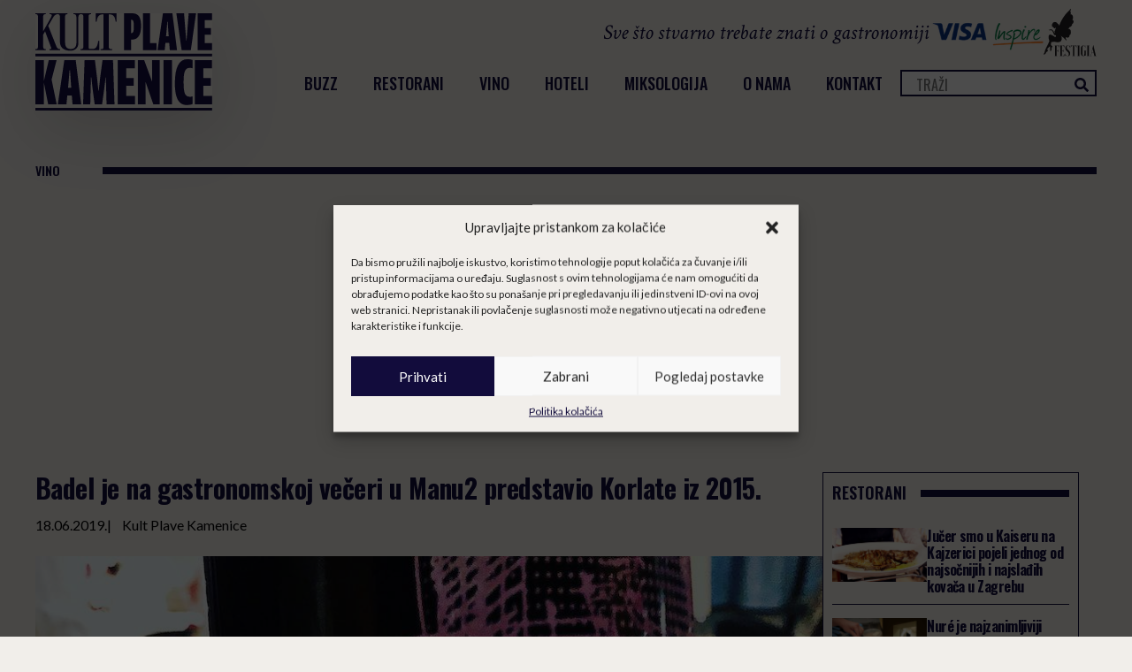

--- FILE ---
content_type: text/html; charset=utf-8
request_url: https://www.google.com/recaptcha/api2/aframe
body_size: 267
content:
<!DOCTYPE HTML><html><head><meta http-equiv="content-type" content="text/html; charset=UTF-8"></head><body><script nonce="vFqK0pS_o9GalWm_0AZ6Ag">/** Anti-fraud and anti-abuse applications only. See google.com/recaptcha */ try{var clients={'sodar':'https://pagead2.googlesyndication.com/pagead/sodar?'};window.addEventListener("message",function(a){try{if(a.source===window.parent){var b=JSON.parse(a.data);var c=clients[b['id']];if(c){var d=document.createElement('img');d.src=c+b['params']+'&rc='+(localStorage.getItem("rc::a")?sessionStorage.getItem("rc::b"):"");window.document.body.appendChild(d);sessionStorage.setItem("rc::e",parseInt(sessionStorage.getItem("rc::e")||0)+1);localStorage.setItem("rc::h",'1769760425975');}}}catch(b){}});window.parent.postMessage("_grecaptcha_ready", "*");}catch(b){}</script></body></html>